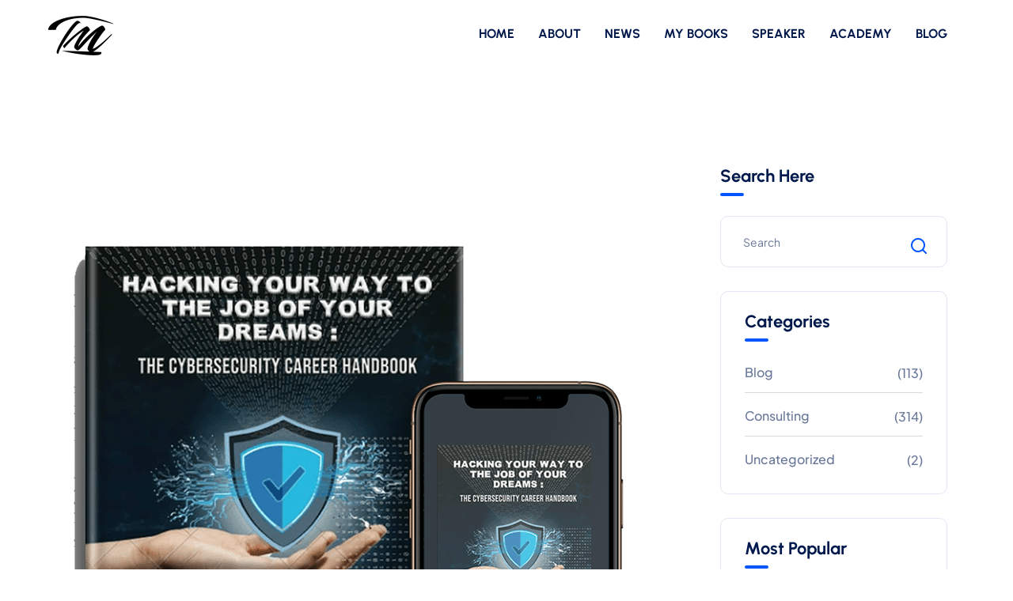

--- FILE ---
content_type: text/css
request_url: https://tolumichael.com/wp-content/uploads/elementor/css/post-10.css?ver=1768560851
body_size: 549
content:
.elementor-10 .elementor-element.elementor-element-d271abc{--display:flex;--flex-direction:row;--container-widget-width:initial;--container-widget-height:100%;--container-widget-flex-grow:1;--container-widget-align-self:stretch;--flex-wrap-mobile:wrap;--gap:0px 0px;--row-gap:0px;--column-gap:0px;}.elementor-10 .elementor-element.elementor-element-d271abc.e-con{--flex-grow:0;--flex-shrink:0;}.elementor-10 .elementor-element.elementor-element-00e96c1{--display:flex;--flex-direction:column;--container-widget-width:100%;--container-widget-height:initial;--container-widget-flex-grow:0;--container-widget-align-self:initial;--flex-wrap-mobile:wrap;}.elementor-10 .elementor-element.elementor-element-00e96c1.e-con{--flex-grow:0;--flex-shrink:0;}.elementor-widget-image .widget-image-caption{color:var( --e-global-color-text );font-family:var( --e-global-typography-text-font-family ), Sans-serif;font-weight:var( --e-global-typography-text-font-weight );}.elementor-10 .elementor-element.elementor-element-06e1b22{width:var( --container-widget-width, 78% );max-width:78%;--container-widget-width:78%;--container-widget-flex-grow:0;text-align:start;}.elementor-10 .elementor-element.elementor-element-06e1b22.elementor-element{--align-self:center;--flex-grow:0;--flex-shrink:0;}.elementor-10 .elementor-element.elementor-element-7a6ca95{--display:flex;--flex-direction:column;--container-widget-width:100%;--container-widget-height:initial;--container-widget-flex-grow:0;--container-widget-align-self:initial;--flex-wrap-mobile:wrap;}.elementor-10 .elementor-element.elementor-element-7a6ca95.e-con{--flex-grow:0;--flex-shrink:0;}.elementor-widget-navigation-menu .menu-item a.hfe-menu-item.elementor-button{background-color:var( --e-global-color-accent );font-family:var( --e-global-typography-accent-font-family ), Sans-serif;font-weight:var( --e-global-typography-accent-font-weight );}.elementor-widget-navigation-menu .menu-item a.hfe-menu-item.elementor-button:hover{background-color:var( --e-global-color-accent );}.elementor-widget-navigation-menu a.hfe-menu-item, .elementor-widget-navigation-menu a.hfe-sub-menu-item{font-family:var( --e-global-typography-primary-font-family ), Sans-serif;font-weight:var( --e-global-typography-primary-font-weight );}.elementor-widget-navigation-menu .menu-item a.hfe-menu-item, .elementor-widget-navigation-menu .sub-menu a.hfe-sub-menu-item{color:var( --e-global-color-text );}.elementor-widget-navigation-menu .menu-item a.hfe-menu-item:hover,
								.elementor-widget-navigation-menu .sub-menu a.hfe-sub-menu-item:hover,
								.elementor-widget-navigation-menu .menu-item.current-menu-item a.hfe-menu-item,
								.elementor-widget-navigation-menu .menu-item a.hfe-menu-item.highlighted,
								.elementor-widget-navigation-menu .menu-item a.hfe-menu-item:focus{color:var( --e-global-color-accent );}.elementor-widget-navigation-menu .hfe-nav-menu-layout:not(.hfe-pointer__framed) .menu-item.parent a.hfe-menu-item:before,
								.elementor-widget-navigation-menu .hfe-nav-menu-layout:not(.hfe-pointer__framed) .menu-item.parent a.hfe-menu-item:after{background-color:var( --e-global-color-accent );}.elementor-widget-navigation-menu .hfe-nav-menu-layout:not(.hfe-pointer__framed) .menu-item.parent .sub-menu .hfe-has-submenu-container a:after{background-color:var( --e-global-color-accent );}.elementor-widget-navigation-menu .hfe-pointer__framed .menu-item.parent a.hfe-menu-item:before,
								.elementor-widget-navigation-menu .hfe-pointer__framed .menu-item.parent a.hfe-menu-item:after{border-color:var( --e-global-color-accent );}
							.elementor-widget-navigation-menu .sub-menu li a.hfe-sub-menu-item,
							.elementor-widget-navigation-menu nav.hfe-dropdown li a.hfe-sub-menu-item,
							.elementor-widget-navigation-menu nav.hfe-dropdown li a.hfe-menu-item,
							.elementor-widget-navigation-menu nav.hfe-dropdown-expandible li a.hfe-menu-item,
							.elementor-widget-navigation-menu nav.hfe-dropdown-expandible li a.hfe-sub-menu-item{font-family:var( --e-global-typography-accent-font-family ), Sans-serif;font-weight:var( --e-global-typography-accent-font-weight );}.elementor-10 .elementor-element.elementor-element-b76dae4 .menu-item a.hfe-menu-item{padding-left:15px;padding-right:15px;}.elementor-10 .elementor-element.elementor-element-b76dae4 .menu-item a.hfe-sub-menu-item{padding-left:calc( 15px + 20px );padding-right:15px;}.elementor-10 .elementor-element.elementor-element-b76dae4 .hfe-nav-menu__layout-vertical .menu-item ul ul a.hfe-sub-menu-item{padding-left:calc( 15px + 40px );padding-right:15px;}.elementor-10 .elementor-element.elementor-element-b76dae4 .hfe-nav-menu__layout-vertical .menu-item ul ul ul a.hfe-sub-menu-item{padding-left:calc( 15px + 60px );padding-right:15px;}.elementor-10 .elementor-element.elementor-element-b76dae4 .hfe-nav-menu__layout-vertical .menu-item ul ul ul ul a.hfe-sub-menu-item{padding-left:calc( 15px + 80px );padding-right:15px;}.elementor-10 .elementor-element.elementor-element-b76dae4 .menu-item a.hfe-menu-item, .elementor-10 .elementor-element.elementor-element-b76dae4 .menu-item a.hfe-sub-menu-item{padding-top:15px;padding-bottom:15px;}.elementor-10 .elementor-element.elementor-element-b76dae4 ul.sub-menu{width:220px;}.elementor-10 .elementor-element.elementor-element-b76dae4 .sub-menu a.hfe-sub-menu-item,
						 .elementor-10 .elementor-element.elementor-element-b76dae4 nav.hfe-dropdown li a.hfe-menu-item,
						 .elementor-10 .elementor-element.elementor-element-b76dae4 nav.hfe-dropdown li a.hfe-sub-menu-item,
						 .elementor-10 .elementor-element.elementor-element-b76dae4 nav.hfe-dropdown-expandible li a.hfe-menu-item,
						 .elementor-10 .elementor-element.elementor-element-b76dae4 nav.hfe-dropdown-expandible li a.hfe-sub-menu-item{padding-top:15px;padding-bottom:15px;}.elementor-10 .elementor-element.elementor-element-b76dae4.elementor-element{--flex-grow:0;--flex-shrink:0;}.elementor-10 .elementor-element.elementor-element-b76dae4 .hfe-nav-menu__toggle{margin-left:auto;}.elementor-10 .elementor-element.elementor-element-b76dae4 a.hfe-menu-item, .elementor-10 .elementor-element.elementor-element-b76dae4 a.hfe-sub-menu-item{font-family:"Urbanist", Sans-serif;font-weight:bold;text-transform:capitalize;}.elementor-10 .elementor-element.elementor-element-b76dae4 .menu-item a.hfe-menu-item, .elementor-10 .elementor-element.elementor-element-b76dae4 .sub-menu a.hfe-sub-menu-item{color:#01194C;}.elementor-10 .elementor-element.elementor-element-b76dae4 .sub-menu,
								.elementor-10 .elementor-element.elementor-element-b76dae4 nav.hfe-dropdown,
								.elementor-10 .elementor-element.elementor-element-b76dae4 nav.hfe-dropdown-expandible,
								.elementor-10 .elementor-element.elementor-element-b76dae4 nav.hfe-dropdown .menu-item a.hfe-menu-item,
								.elementor-10 .elementor-element.elementor-element-b76dae4 nav.hfe-dropdown .menu-item a.hfe-sub-menu-item{background-color:#fff;}.elementor-10 .elementor-element.elementor-element-b76dae4 .sub-menu li.menu-item:not(:last-child),
						.elementor-10 .elementor-element.elementor-element-b76dae4 nav.hfe-dropdown li.menu-item:not(:last-child),
						.elementor-10 .elementor-element.elementor-element-b76dae4 nav.hfe-dropdown-expandible li.menu-item:not(:last-child){border-bottom-style:solid;border-bottom-color:#c4c4c4;border-bottom-width:1px;}@media(max-width:767px){.elementor-10 .elementor-element.elementor-element-00e96c1{--width:158px;}.elementor-10 .elementor-element.elementor-element-06e1b22{width:var( --container-widget-width, 141px );max-width:141px;--container-widget-width:141px;--container-widget-flex-grow:0;text-align:start;}.elementor-10 .elementor-element.elementor-element-7a6ca95{--width:174px;}.elementor-10 .elementor-element.elementor-element-b76dae4{width:var( --container-widget-width, 100% );max-width:100%;--container-widget-width:100%;--container-widget-flex-grow:0;}.elementor-10 .elementor-element.elementor-element-b76dae4.elementor-element{--align-self:flex-end;}}@media(min-width:768px){.elementor-10 .elementor-element.elementor-element-d271abc{--content-width:1250px;}.elementor-10 .elementor-element.elementor-element-00e96c1{--width:27.616%;}.elementor-10 .elementor-element.elementor-element-7a6ca95{--width:68.926%;}}

--- FILE ---
content_type: text/css
request_url: https://tolumichael.com/wp-content/uploads/elementor/css/post-12303.css?ver=1768560851
body_size: 771
content:
.elementor-12303 .elementor-element.elementor-element-2f490de:not(.elementor-motion-effects-element-type-background), .elementor-12303 .elementor-element.elementor-element-2f490de > .elementor-motion-effects-container > .elementor-motion-effects-layer{background-color:#000000;}.elementor-12303 .elementor-element.elementor-element-2f490de > .elementor-container{max-width:1250px;}.elementor-12303 .elementor-element.elementor-element-2f490de{transition:background 0.3s, border 0.3s, border-radius 0.3s, box-shadow 0.3s;}.elementor-12303 .elementor-element.elementor-element-2f490de > .elementor-background-overlay{transition:background 0.3s, border-radius 0.3s, opacity 0.3s;}.elementor-12303 .elementor-element.elementor-element-04cc508 > .elementor-container > .elementor-column > .elementor-widget-wrap{align-content:center;align-items:center;}.elementor-12303 .elementor-element.elementor-element-04cc508{border-style:solid;border-width:1px 0px 0px 0px;border-color:#253352;padding:48px 0px 48px 0px;}.elementor-12303 .elementor-element.elementor-element-04cc508, .elementor-12303 .elementor-element.elementor-element-04cc508 > .elementor-background-overlay{border-radius:0px 0px 0px 0px;}.elementor-12303 .elementor-element.elementor-element-264aae8 > .elementor-widget-wrap > .elementor-widget:not(.elementor-widget__width-auto):not(.elementor-widget__width-initial):not(:last-child):not(.elementor-absolute){margin-block-end:0px;}.elementor-12303 .elementor-element.elementor-element-264aae8 > .elementor-element-populated{padding:0px 15px 0px 15px;}.elementor-12303 .elementor-element.elementor-element-1eb8f76 > .elementor-widget-wrap > .elementor-widget:not(.elementor-widget__width-auto):not(.elementor-widget__width-initial):not(:last-child):not(.elementor-absolute){margin-block-end:0px;}.elementor-12303 .elementor-element.elementor-element-1eb8f76 > .elementor-element-populated{padding:0px 15px 0px 15px;}.elementor-widget-site-logo .hfe-site-logo-container .hfe-site-logo-img{border-color:var( --e-global-color-primary );}.elementor-widget-site-logo .widget-image-caption{color:var( --e-global-color-text );font-family:var( --e-global-typography-text-font-family ), Sans-serif;font-weight:var( --e-global-typography-text-font-weight );}.elementor-12303 .elementor-element.elementor-element-e867d99 .hfe-site-logo-container, .elementor-12303 .elementor-element.elementor-element-e867d99 .hfe-caption-width figcaption{text-align:center;}.elementor-12303 .elementor-element.elementor-element-e867d99 .widget-image-caption{margin-top:0px;margin-bottom:0px;}.elementor-12303 .elementor-element.elementor-element-e867d99{width:var( --container-widget-width, 98.535% );max-width:98.535%;--container-widget-width:98.535%;--container-widget-flex-grow:0;}.elementor-12303 .elementor-element.elementor-element-e867d99 > .elementor-widget-container{margin:0px 0px 10px 0px;}.elementor-12303 .elementor-element.elementor-element-e867d99.elementor-element{--flex-grow:0;--flex-shrink:0;}.elementor-12303 .elementor-element.elementor-element-e867d99 .hfe-site-logo-container .hfe-site-logo-img{border-style:none;}.elementor-widget-navigation-menu .menu-item a.hfe-menu-item.elementor-button{background-color:var( --e-global-color-accent );font-family:var( --e-global-typography-accent-font-family ), Sans-serif;font-weight:var( --e-global-typography-accent-font-weight );}.elementor-widget-navigation-menu .menu-item a.hfe-menu-item.elementor-button:hover{background-color:var( --e-global-color-accent );}.elementor-widget-navigation-menu a.hfe-menu-item, .elementor-widget-navigation-menu a.hfe-sub-menu-item{font-family:var( --e-global-typography-primary-font-family ), Sans-serif;font-weight:var( --e-global-typography-primary-font-weight );}.elementor-widget-navigation-menu .menu-item a.hfe-menu-item, .elementor-widget-navigation-menu .sub-menu a.hfe-sub-menu-item{color:var( --e-global-color-text );}.elementor-widget-navigation-menu .menu-item a.hfe-menu-item:hover,
								.elementor-widget-navigation-menu .sub-menu a.hfe-sub-menu-item:hover,
								.elementor-widget-navigation-menu .menu-item.current-menu-item a.hfe-menu-item,
								.elementor-widget-navigation-menu .menu-item a.hfe-menu-item.highlighted,
								.elementor-widget-navigation-menu .menu-item a.hfe-menu-item:focus{color:var( --e-global-color-accent );}.elementor-widget-navigation-menu .hfe-nav-menu-layout:not(.hfe-pointer__framed) .menu-item.parent a.hfe-menu-item:before,
								.elementor-widget-navigation-menu .hfe-nav-menu-layout:not(.hfe-pointer__framed) .menu-item.parent a.hfe-menu-item:after{background-color:var( --e-global-color-accent );}.elementor-widget-navigation-menu .hfe-nav-menu-layout:not(.hfe-pointer__framed) .menu-item.parent .sub-menu .hfe-has-submenu-container a:after{background-color:var( --e-global-color-accent );}.elementor-widget-navigation-menu .hfe-pointer__framed .menu-item.parent a.hfe-menu-item:before,
								.elementor-widget-navigation-menu .hfe-pointer__framed .menu-item.parent a.hfe-menu-item:after{border-color:var( --e-global-color-accent );}
							.elementor-widget-navigation-menu .sub-menu li a.hfe-sub-menu-item,
							.elementor-widget-navigation-menu nav.hfe-dropdown li a.hfe-sub-menu-item,
							.elementor-widget-navigation-menu nav.hfe-dropdown li a.hfe-menu-item,
							.elementor-widget-navigation-menu nav.hfe-dropdown-expandible li a.hfe-menu-item,
							.elementor-widget-navigation-menu nav.hfe-dropdown-expandible li a.hfe-sub-menu-item{font-family:var( --e-global-typography-accent-font-family ), Sans-serif;font-weight:var( --e-global-typography-accent-font-weight );}.elementor-12303 .elementor-element.elementor-element-3e50247 .menu-item a.hfe-menu-item{padding-left:15px;padding-right:15px;}.elementor-12303 .elementor-element.elementor-element-3e50247 .menu-item a.hfe-sub-menu-item{padding-left:calc( 15px + 20px );padding-right:15px;}.elementor-12303 .elementor-element.elementor-element-3e50247 .hfe-nav-menu__layout-vertical .menu-item ul ul a.hfe-sub-menu-item{padding-left:calc( 15px + 40px );padding-right:15px;}.elementor-12303 .elementor-element.elementor-element-3e50247 .hfe-nav-menu__layout-vertical .menu-item ul ul ul a.hfe-sub-menu-item{padding-left:calc( 15px + 60px );padding-right:15px;}.elementor-12303 .elementor-element.elementor-element-3e50247 .hfe-nav-menu__layout-vertical .menu-item ul ul ul ul a.hfe-sub-menu-item{padding-left:calc( 15px + 80px );padding-right:15px;}.elementor-12303 .elementor-element.elementor-element-3e50247 .menu-item a.hfe-menu-item, .elementor-12303 .elementor-element.elementor-element-3e50247 .menu-item a.hfe-sub-menu-item{padding-top:15px;padding-bottom:15px;}.elementor-12303 .elementor-element.elementor-element-3e50247 ul.sub-menu{width:220px;}.elementor-12303 .elementor-element.elementor-element-3e50247 .sub-menu a.hfe-sub-menu-item,
						 .elementor-12303 .elementor-element.elementor-element-3e50247 nav.hfe-dropdown li a.hfe-menu-item,
						 .elementor-12303 .elementor-element.elementor-element-3e50247 nav.hfe-dropdown li a.hfe-sub-menu-item,
						 .elementor-12303 .elementor-element.elementor-element-3e50247 nav.hfe-dropdown-expandible li a.hfe-menu-item,
						 .elementor-12303 .elementor-element.elementor-element-3e50247 nav.hfe-dropdown-expandible li a.hfe-sub-menu-item{padding-top:15px;padding-bottom:15px;}.elementor-12303 .elementor-element.elementor-element-3e50247 a.hfe-menu-item, .elementor-12303 .elementor-element.elementor-element-3e50247 a.hfe-sub-menu-item{font-family:"Roboto", Sans-serif;font-weight:600;}.elementor-12303 .elementor-element.elementor-element-3e50247 .menu-item a.hfe-menu-item, .elementor-12303 .elementor-element.elementor-element-3e50247 .sub-menu a.hfe-sub-menu-item{color:#FFFFFF;}.elementor-12303 .elementor-element.elementor-element-3e50247 .sub-menu,
								.elementor-12303 .elementor-element.elementor-element-3e50247 nav.hfe-dropdown,
								.elementor-12303 .elementor-element.elementor-element-3e50247 nav.hfe-dropdown-expandible,
								.elementor-12303 .elementor-element.elementor-element-3e50247 nav.hfe-dropdown .menu-item a.hfe-menu-item,
								.elementor-12303 .elementor-element.elementor-element-3e50247 nav.hfe-dropdown .menu-item a.hfe-sub-menu-item{background-color:#fff;}.elementor-12303 .elementor-element.elementor-element-3e50247 .sub-menu li.menu-item:not(:last-child),
						.elementor-12303 .elementor-element.elementor-element-3e50247 nav.hfe-dropdown li.menu-item:not(:last-child),
						.elementor-12303 .elementor-element.elementor-element-3e50247 nav.hfe-dropdown-expandible li.menu-item:not(:last-child){border-bottom-style:solid;border-bottom-color:#c4c4c4;border-bottom-width:1px;}.elementor-widget-copyright .hfe-copyright-wrapper a, .elementor-widget-copyright .hfe-copyright-wrapper{color:var( --e-global-color-text );}.elementor-widget-copyright .hfe-copyright-wrapper, .elementor-widget-copyright .hfe-copyright-wrapper a{font-family:var( --e-global-typography-text-font-family ), Sans-serif;font-weight:var( --e-global-typography-text-font-weight );}.elementor-12303 .elementor-element.elementor-element-992b57c .hfe-copyright-wrapper{text-align:center;}.elementor-12303 .elementor-element.elementor-element-992b57c .hfe-copyright-wrapper a, .elementor-12303 .elementor-element.elementor-element-992b57c .hfe-copyright-wrapper{color:#7C8DB1;}.elementor-12303 .elementor-element.elementor-element-992b57c .hfe-copyright-wrapper, .elementor-12303 .elementor-element.elementor-element-992b57c .hfe-copyright-wrapper a{font-family:"Plus Jakarta Sans", Sans-serif;font-size:14px;font-weight:500;}@media(max-width:1024px){.elementor-12303 .elementor-element.elementor-element-2f490de > .elementor-container{max-width:720px;}}@media(max-width:767px){.elementor-12303 .elementor-element.elementor-element-e867d99 .hfe-site-logo-container, .elementor-12303 .elementor-element.elementor-element-e867d99 .hfe-caption-width figcaption{text-align:center;}.elementor-12303 .elementor-element.elementor-element-e867d99{width:100%;max-width:100%;}.elementor-12303 .elementor-element.elementor-element-992b57c .hfe-copyright-wrapper{text-align:center;}}@media(min-width:768px){.elementor-12303 .elementor-element.elementor-element-264aae8{width:21.972%;}.elementor-12303 .elementor-element.elementor-element-1eb8f76{width:53.08%;}.elementor-12303 .elementor-element.elementor-element-030c59f{width:24.255%;}}

--- FILE ---
content_type: text/css
request_url: https://tolumichael.com/wp-content/themes/gerow/assets/css/gerow-custom.css?ver=6.9
body_size: -21
content:
/* Search results  CSS */
.search-results .blog-post-item.type-product {
    max-width: 800px;
}
.search-results .blog-post-item.type-product .blog-content:not(.blog-details-content) .post-text {
    margin: 0 0;
}
.search-results .blog-post-item.type-product .blog-content .post-text p {
    margin: 0 0;
}
.search-results .blog-post-item.type-product .blog-content .title {
    margin-bottom: 15px;
}
.mc4wp-alert {
    margin: 20px 0 0;
    text-align: center;
}
.mc4wp-alert p {
    margin: 0 0;
}
.mc4wp-success p {
    color: green;
}

/* Elementor Custom CSS */
.gerow-menu-not-showing {
    padding: 25px 0;
}
.banner-content-three .wpcf7-not-valid-tip {
    font-size: 14px;
    margin-top: 10px;
}
.banner-area-three .wpcf7-response-output {
    margin: 15px 0 0 !important;
    font-size: 14px;
}
.w-100 .about-list-three .content p {
    width: 100% !important;
}
.services-widget .wpcf7 form .wpcf7-response-output {
    margin: 1em 0 0;
    font-size: 14px;
}
.services-widget .wpcf7-not-valid-tip {
    font-size: 14px;
}

/* Elementor Responsive */
@media (max-width: 1800px) {

}
@media (max-width: 1199.98px) {

}

@media (max-width: 991.98px){

}

@media (max-width: 767.98px) {

}

--- FILE ---
content_type: text/css;charset=UTF-8
request_url: https://tolumichael.com/?display_custom_css=css&ver=6.9
body_size: -214
content:


@media (max-width: 1500px){
.container {
    max-width: 1145px;
}
}